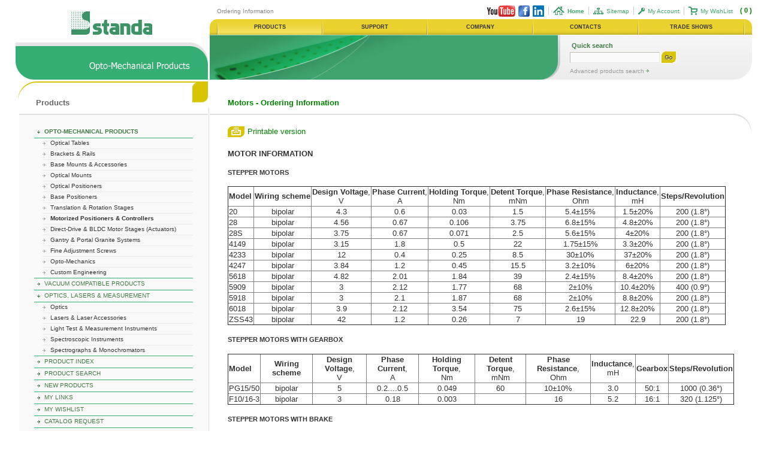

--- FILE ---
content_type: text/html
request_url: https://www.standa.lt/products/catalog/motorised_positioners?item=346
body_size: 9768
content:
<!-- Completed in 0.0240569114685 seconds<BR>
 --><html>
<head>
	<title>Ordering Information - Motorized Positioners & Controllers - Catalog - Opto-Mechanical Products - Standa</title>
	<meta http-equiv="Content-Type" content="text/html; charset=UTF-8">
	<meta name="creator" content="Televerta CMS 3.5">
	<meta name="author" content="http://www.citrus.lt">
	<meta name="subject" content="Standa">
	<meta name="description" content="">
	<meta name="keywords" content="">
	<meta name="rating" content="General">
	<meta name="robots" content="ALL">
	<meta name="revisit" content="15 days">
	<meta name="revisit-after" content="15 days">
	<base href="https://www.standa.lt/">
	<link rel="stylesheet" href="style.css" type="text/css">
	<script src="https://www.google.com/recaptcha/api.js" async defer></script>
	<script type="text/javascript" src="https://ajax.googleapis.com/ajax/libs/jquery/1.4/jquery.min.js"></script>
	<script type="text/javascript">
		!window.jQuery && document.write('<script src="https:\/\/www.standa.lt\/fancybox\/jquery-1.4.3.min.js"><\/script>');
	</script>
	<script type="text/javascript" src="https://www.standa.lt/fancybox/jquery.mousewheel-3.0.4.pack.js"></script>
	<script type="text/javascript" src="https://www.standa.lt/fancybox/jquery.fancybox-1.3.4.pack.js"></script>
	<link rel="stylesheet" type="text/css" href="https://www.standa.lt/fancybox/jquery.fancybox-1.3.4.css" media="screen" />
	<script type="text/javascript">
	$(document).ready(function() {
		$("a#fancy_image").fancybox(); 
		$("a#fancy_image1").fancybox(); 
		$("a#fancy_image2").fancybox();
	});
	</script>
	<script type="text/javascript" src="script.js"></script>
</head>
<body bgcolor="#FFFFFF" text="#546470" leftmargin="0" topmargin="0" marginwidth="0" marginheight="0">
<!----->
<table width="100%" border="0" cellspacing="0" cellpadding="0" height="100%">
<tr>
	<td width="2%" height="58"><img src="images/spc.gif" width="5" height="1" alt="Ordering Information"></td>
	<td width="25%" valign="bottom" align="center"><table  border="0" cellpadding="0" cellspacing="0">
<tr>
<td align="center"><img src="images/spc.gif" width="10" height="1" alt=""></td>
<td align="center"><a href="./"><img src="images/graphics/standa_logo.gif" border="0" alt="Standa" ></a></td>
<td align="center"><img src="images/spc.gif" width="10" height="1" alt=""></td>
</tr>
</table>
<SCRIPT language=JavaScript>
function picpop(width, height,picid) {
window.open("https://www.standa.lt/prd_pic.php?picid="+picid,"Standa","width="+width+",height="+height+",top=100,left=100,resizable=1, scrollbars=1");
}
</SCRIPT></td>
	<td colspan="2" align="right" valign="bottom">
		<table width="100%"  border="0" align="left" cellpadding="0" cellspacing="0">
		<tr>
			<td width="3" rowspan="3" align="right"><img src="images/spc.gif" width="3" height="1" alt="Ordering Information"></td>
			<td>
				<table width="100%"  border="0" align="left" cellpadding="0" cellspacing="0">
				<tr>
<td width="12" rowspan="3" align="left"><img src="images/spc.gif">
					<td class=world_map_light align="left" height="">Ordering Information</td>
					<td height="" align="right">
<div class="cart_popup_wrap"  style="display:none;"><div class="overflow_scroller">
	<table border="0" cellpadding="3" cellspacing="0" class="cart_popup_contents">
	</table>
</div>
	<div class="popup_action_button close_popup_wrap" style="float: left; margin-left: 5%;">Continue browsing</div>
	<div class="popup_action_button" style="float: right; margin-right: 5%;"><a href="/products/cart">View Wishlist</a></div>
</div>

		<div id="cart_popup"><span class="cart_popup_amount">( 0 )</span></div>







<table height="0" border="0" cellpadding="0" cellspacing="0" class="sub_nav">
<tr>
    <td width="12"><img src="images/spc.gif" width="12" height="1" alt=""></td>
	
	<td><a href="https://www.youtube.com/StandaLTD" target="_blank"><img src="images/youtube.gif" border="0"></a></td>
	<td width="5"><img src="images/spc.gif" width="5" height="1" alt=""></td>
	<td><a href="https://www.facebook.com/Standa.ltd" target="_blank"><img src="images/facebook.gif" border="0"></a></td>
	<td width="5"><img src="images/spc.gif" width="5" height="1" alt=""></td>
	<td><a href="https://www.linkedin.com/company/standa" target="_blank"><img src="images/linkedin.gif" border="0"></a></td>

	<td width="7"><img src="images/spc.gif" width="7" height="1" alt=""></td>
	<td width="1"><img src="images/top_menu_del.gif" width="1" height="14" alt=""></td>
	<td width="7"><img src="images/spc.gif" width="7" height="1" alt=""></td>
      
	<td><a href=""><img src="images/menu/7n.gif" width="19" height="14" alt="Home" border="0"></a></td>
	<td width="5"><img src="images/spc.gif" width="5" height="1" alt=""></td>
	<td><a href="" class="sub_nav"><strong>Home</strong></a></td>

	<td width="7"><img src="images/spc.gif" width="7" height="1" alt=""></td>
	<td width="1"><img src="images/top_menu_del.gif" width="1" height="14" alt=""></td>
	<td width="7"><img src="images/spc.gif" width="7" height="1" alt=""></td>
      
	<td><a href="sitemap"><img src="images/menu/9n.gif" width="17" height="11" alt="Sitemap" border="0"></a></td>
	<td width="5"><img src="images/spc.gif" width="5" height="1" alt=""></td>
	<td><a href="sitemap" class="sub_nav">Sitemap</a></td>

	<td width="7"><img src="images/spc.gif" width="7" height="1" alt=""></td>
	<td width="1"><img src="images/top_menu_del.gif" width="1" height="14" alt=""></td>
	<td width="7"><img src="images/spc.gif" width="7" height="1" alt=""></td>
      
	<td><a href="myhome"><img src="images/menu/8n.gif" width="11" height="11" alt="My Account" border="0"></a></td>
	<td width="5"><img src="images/spc.gif" width="5" height="1" alt=""></td>
	<td><a href="myhome" class="sub_nav">My Account</a></td>

	<td width="7"><img src="images/spc.gif" width="7" height="1" alt=""></td>
	<td width="1"><img src="images/top_menu_del.gif" width="1" height="14" alt=""></td>
	<td width="7"><img src="images/spc.gif" width="7" height="1" alt=""></td>
      
	<td><a href="products/cart"><img src="images/menu/10n.gif" width="15" height="14" alt="My WishList" border="0"></a></td>
	<td width="5"><img src="images/spc.gif" width="5" height="1" alt=""></td>
	<td><a href="products/cart" class="sub_nav">My WishList</a></td>


      



      
	<td width="12"><img src="images/spc.gif" width="12" height="1" alt=""></td>
</tr>
</table>
<div class="redir_popup_background" style="display:none;"></div>
<div class="redir_popup_info" style="display:none;">Opening website for optics<br><b>www.standaphotonics.com</b><br>in a new tab</div>
<script>
function redirToOptics() {
	$( ".redir_popup_background" ).show();
	$( ".redir_popup_info" ).show();
    setTimeout(function(){ 
		window.open('https://www.standaphotonics.com','_blank');
	},4000);
};
$( document ).ready(function() {
	$('.redir_to_optics').click(function(e) {
		e.stopPropagation();
		e.preventDefault();
		redirToOptics();
	});
	$('.redir_popup_background').click(function(e) {
		$( ".redir_popup_background" ).hide();
		$( ".redir_popup_info" ).hide();
	});
});
</script></td>
				</tr>
				</table>
			<td>
			</td>
		</tr>
		<tr><td height="4" align="right"><img src="images/spc.gif" width="1" height="" alt=""></td></tr>
		<tr><td height="26" align="right"><script language="JavaScript">
<!--

image1 = new Image();
image1.src = "images/pmenuc.gif";

image2 = new Image();
image2.src = "images/main_menu_bg_a.gif";

var DOM = (document.getElementById ? true : false); 
var IE4 = ((document.all && !DOM) ? true : false);

function getObject(id) {
	if (DOM) return document.getElementById(id);
	if (IE4) return document.all[id];
}

function showMenu(id) {
	var b = getObject('mbody'+id);
	if (b) b.style.backgroundImage='URL(images/main_menu_bg_a.gif)';
	var d = getObject('smenu'+id);
	if (d) {
		left_s = getOffset(getObject('mstart'+id), 'offsetLeft');
		right_s = getOffset(getObject('mend'+id), 'offsetLeft')+1;
		d.style.left		= left_s;
		d.style.right		= right_s;
		d.style.width		= parseInt(d.style.right) - parseInt(d.style.left);
		d.style.top			= getOffset(getObject('mstart'+id), 'offsetTop')+26;
		ofright = getOffset(getObject('mright'+id), 'offsetLeft');
		total_s = document.body.clientWidth;
		if (total_s < ofright) {
			dwidth = parseInt(d.style.width);
			d.style.left		= left_s - (ofright - right_s);
			d.style.right		= right_s;
			d.style.width		= parseInt(d.style.right) - parseInt(d.style.left);
		}
		d.style.visibility	= "visible";
		d.style.overflow	= "visible";
	}
}

function hideMenu(id) {
	var b = getObject('mbody'+id);
	if (b) b.style.backgroundImage='none';
	var d = getObject('smenu'+id);
	if (d) {
		d.style.visibility	= "hidden";
		d.style.overflow	= "hidden";
		d.style.left		= 1;
		d.style.right		= 1;
		d.style.top			= 1;
	}
}

function getOffset(id, offsetName)
{
	var result = 0;
	var item = eval('id');
	do {
		result += eval('item.'+offsetName);
		item = eval('item.offsetParent');
	} while (item != null);
	return result;
}

//-->
</script>

	<div id="smenu1" style="visibility:hidden; position:absolute; z-index:1;" onMouseOut="hideMenu('1');" onMouseOver="showMenu('1');"> 
		<table width="100%" border="0" cellspacing="0" cellpadding="0">
		<tr><td height="5" colspan="3" bgcolor="#F5E25F"><img src="images/spc.gif" width="1" height="5" alt=""></td>
		<td id="mright1"><img src="images/spc.gif" width="1" height="1" alt=""></td>
		</tr>
		<tr>
			<td width="6" bgcolor="#F5E25F"><img src="images/spc.gif" width="6" height="1" alt=""></td>
			<td width="100%" bgcolor="#F5E25F">
				<table border="0" width="100%" cellpadding="0" cellspacing="0">

				<tr><td height="16" class="main_subnav_cell" nowrap onclick="document.location.href='https://www.standa.lt/products'"><a href="products" class="main_subnav"><font color="#333333">Opto-Mechanical Products</font></a></td></tr>

				<tr><td bgcolor="#DBC947" height="1"><img src="images/spc.gif" width="1" height="1" alt="" border="0"></td></tr>
				<tr><td bgcolor="#F5E887" height="1"><img src="images/spc.gif" width="1" height="1" alt="" border="0"></td></tr>

				<tr><td height="16" class="main_subnav_cell" nowrap onclick="document.location.href='https://www.standa.lt/products/catalog/vacuum_compatible_stages'"><a href="products/catalog/vacuum_compatible_stages" class="main_subnav"><font color="#333333">Vacuum Compatible Products</font></a></td></tr>

				<tr><td bgcolor="#DBC947" height="1"><img src="images/spc.gif" width="1" height="1" alt="" border="0"></td></tr>
				<tr><td bgcolor="#F5E887" height="1"><img src="images/spc.gif" width="1" height="1" alt="" border="0"></td></tr>

				<tr><td height="16" class="main_subnav_cell" nowrap onclick="document.location.href='https://www.standa.lt/photonics'"><a href="photonics" class="main_subnav"><font color="#333333">Optics, Lasers & Measurement</font></a></td></tr>

				<tr><td bgcolor="#DBC947" height="1"><img src="images/spc.gif" width="1" height="1" alt="" border="0"></td></tr>
				<tr><td bgcolor="#F5E887" height="1"><img src="images/spc.gif" width="1" height="1" alt="" border="0"></td></tr>

				<tr><td height="16" class="main_subnav_cell" nowrap onclick="document.location.href='https://www.standa.lt/products/pindex'"><a href="products/pindex" class="main_subnav"><font color="#333333">Product Index</font></a></td></tr>

				<tr><td bgcolor="#DBC947" height="1"><img src="images/spc.gif" width="1" height="1" alt="" border="0"></td></tr>
				<tr><td bgcolor="#F5E887" height="1"><img src="images/spc.gif" width="1" height="1" alt="" border="0"></td></tr>

				<tr><td height="16" class="main_subnav_cell" nowrap onclick="document.location.href='https://www.standa.lt/products/search'"><a href="products/search" class="main_subnav"><font color="#333333">Product Search</font></a></td></tr>

				<tr><td bgcolor="#DBC947" height="1"><img src="images/spc.gif" width="1" height="1" alt="" border="0"></td></tr>
				<tr><td bgcolor="#F5E887" height="1"><img src="images/spc.gif" width="1" height="1" alt="" border="0"></td></tr>

				<tr><td height="16" class="main_subnav_cell" nowrap onclick="document.location.href='https://www.standa.lt/products/new'"><a href="products/new" class="main_subnav"><font color="#333333">New Products</font></a></td></tr>

				<tr><td bgcolor="#DBC947" height="1"><img src="images/spc.gif" width="1" height="1" alt="" border="0"></td></tr>
				<tr><td bgcolor="#F5E887" height="1"><img src="images/spc.gif" width="1" height="1" alt="" border="0"></td></tr>

				<tr><td height="16" class="main_subnav_cell" nowrap onclick="document.location.href='https://www.standa.lt/products/links'"><a href="products/links" class="main_subnav"><font color="#333333">My Links</font></a></td></tr>

				<tr><td bgcolor="#DBC947" height="1"><img src="images/spc.gif" width="1" height="1" alt="" border="0"></td></tr>
				<tr><td bgcolor="#F5E887" height="1"><img src="images/spc.gif" width="1" height="1" alt="" border="0"></td></tr>

				<tr><td height="16" class="main_subnav_cell" nowrap onclick="document.location.href='https://www.standa.lt/products/cart'"><a href="products/cart" class="main_subnav"><font color="#333333">My WishList</font></a></td></tr>

				<tr><td bgcolor="#DBC947" height="1"><img src="images/spc.gif" width="1" height="1" alt="" border="0"></td></tr>
				<tr><td bgcolor="#F5E887" height="1"><img src="images/spc.gif" width="1" height="1" alt="" border="0"></td></tr>

				<tr><td height="16" class="main_subnav_cell" nowrap onclick="document.location.href='https://www.standa.lt/support/requestinfo'"><a href="support/requestinfo" class="main_subnav"><font color="#333333">Catalog Request</font></a></td></tr>

				<tr><td bgcolor="#DBC947" height="1"><img src="images/spc.gif" width="1" height="1" alt="" border="0"></td></tr>
				<tr><td bgcolor="#F5E887" height="1"><img src="images/spc.gif" width="1" height="1" alt="" border="0"></td></tr>

				<tr><td height="16" class="main_subnav_cell" nowrap onclick="document.location.href='https://www.standa.lt/company/videos'"><a href="company/videos" class="main_subnav"><font color="#333333">Videos</font></a></td></tr>

				<tr><td bgcolor="#DBC947" height="1"><img src="images/spc.gif" width="1" height="1" alt="" border="0"></td></tr>
				<tr><td bgcolor="#F5E887" height="1"><img src="images/spc.gif" width="1" height="1" alt="" border="0"></td></tr>

				<tr><td height="16" class="main_subnav_cell" nowrap onclick="document.location.href='https://www.standa.lt/products/catalog/sale'"><a href="products/catalog/sale" class="main_subnav"><font color="#333333">Sale</font></a></td></tr>

				</table>
			</td>
			<td width="6" bgcolor="#F5E25F"><img src="images/spc.gif" width="6" height="1" alt=""></td>
		</tr>
		<tr><td height="2" colspan="3" bgcolor="#F5E25F"><img src="images/spc.gif" width="1" height="2" alt=""></td></tr>
		<tr><td colspan="3" height="4">
			<table border="0" cellpadding="0" cellspacing="0" width="100%" height="4">
			<tr>
				<td bgcolor="#F5E25F" width="100%"><img src="images/spc.gif" width="1" height="4" alt=""></td>
				<td width="4"><img src="images/pmenuc.gif" width="4" height="4" alt="" border="0"></td>
			</tr>
			</table>
		</td></tr>
		</table>
	</div>

	<div id="smenu2" style="visibility:hidden; position:absolute; z-index:2;" onMouseOut="hideMenu('2');" onMouseOver="showMenu('2');"> 
		<table width="100%" border="0" cellspacing="0" cellpadding="0">
		<tr><td height="5" colspan="3" bgcolor="#F5E25F"><img src="images/spc.gif" width="1" height="5" alt=""></td>
		<td id="mright2"><img src="images/spc.gif" width="1" height="1" alt=""></td>
		</tr>
		<tr>
			<td width="6" bgcolor="#F5E25F"><img src="images/spc.gif" width="6" height="1" alt=""></td>
			<td width="100%" bgcolor="#F5E25F">
				<table border="0" width="100%" cellpadding="0" cellspacing="0">

				<tr><td height="16" class="main_subnav_cell" nowrap onclick="document.location.href='https://www.standa.lt/support'"><a href="support" class="main_subnav"><font color="#333333">Customer Support</font></a></td></tr>

				<tr><td bgcolor="#DBC947" height="1"><img src="images/spc.gif" width="1" height="1" alt="" border="0"></td></tr>
				<tr><td bgcolor="#F5E887" height="1"><img src="images/spc.gif" width="1" height="1" alt="" border="0"></td></tr>

				<tr><td height="16" class="main_subnav_cell" nowrap onclick="document.location.href='https://www.standa.lt/support/requestinfo'"><a href="support/requestinfo" class="main_subnav"><font color="#333333">Request Information</font></a></td></tr>

				<tr><td bgcolor="#DBC947" height="1"><img src="images/spc.gif" width="1" height="1" alt="" border="0"></td></tr>
				<tr><td bgcolor="#F5E887" height="1"><img src="images/spc.gif" width="1" height="1" alt="" border="0"></td></tr>

				<tr><td height="16" class="main_subnav_cell" nowrap onclick="document.location.href='https://www.standa.lt/support/request'"><a href="support/request" class="main_subnav"><font color="#333333">Request Support</font></a></td></tr>

				<tr><td bgcolor="#DBC947" height="1"><img src="images/spc.gif" width="1" height="1" alt="" border="0"></td></tr>
				<tr><td bgcolor="#F5E887" height="1"><img src="images/spc.gif" width="1" height="1" alt="" border="0"></td></tr>

				<tr><td height="16" class="main_subnav_cell" nowrap onclick="document.location.href='https://www.standa.lt/support/download'"><a href="support/download" class="main_subnav"><font color="#333333">Catalog in PDF</font></a></td></tr>

				<tr><td bgcolor="#DBC947" height="1"><img src="images/spc.gif" width="1" height="1" alt="" border="0"></td></tr>
				<tr><td bgcolor="#F5E887" height="1"><img src="images/spc.gif" width="1" height="1" alt="" border="0"></td></tr>

				<tr><td height="16" class="main_subnav_cell" nowrap onclick="document.location.href='https://www.standa.lt/support/termsconditions'"><a href="support/termsconditions" class="main_subnav"><font color="#333333">Terms and Conditions</font></a></td></tr>

				</table>
			</td>
			<td width="6" bgcolor="#F5E25F"><img src="images/spc.gif" width="6" height="1" alt=""></td>
		</tr>
		<tr><td height="2" colspan="3" bgcolor="#F5E25F"><img src="images/spc.gif" width="1" height="2" alt=""></td></tr>
		<tr><td colspan="3" height="4">
			<table border="0" cellpadding="0" cellspacing="0" width="100%" height="4">
			<tr>
				<td bgcolor="#F5E25F" width="100%"><img src="images/spc.gif" width="1" height="4" alt=""></td>
				<td width="4"><img src="images/pmenuc.gif" width="4" height="4" alt="" border="0"></td>
			</tr>
			</table>
		</td></tr>
		</table>
	</div>

	<div id="smenu5" style="visibility:hidden; position:absolute; z-index:5;" onMouseOut="hideMenu('5');" onMouseOver="showMenu('5');"> 
		<table width="100%" border="0" cellspacing="0" cellpadding="0">
		<tr><td height="5" colspan="3" bgcolor="#F5E25F"><img src="images/spc.gif" width="1" height="5" alt=""></td>
		<td id="mright5"><img src="images/spc.gif" width="1" height="1" alt=""></td>
		</tr>
		<tr>
			<td width="6" bgcolor="#F5E25F"><img src="images/spc.gif" width="6" height="1" alt=""></td>
			<td width="100%" bgcolor="#F5E25F">
				<table border="0" width="100%" cellpadding="0" cellspacing="0">

				<tr><td height="16" class="main_subnav_cell" nowrap onclick="document.location.href='https://www.standa.lt/company'"><a href="company" class="main_subnav"><font color="#333333">Short representation</font></a></td></tr>

				<tr><td bgcolor="#DBC947" height="1"><img src="images/spc.gif" width="1" height="1" alt="" border="0"></td></tr>
				<tr><td bgcolor="#F5E887" height="1"><img src="images/spc.gif" width="1" height="1" alt="" border="0"></td></tr>

				<tr><td height="16" class="main_subnav_cell" nowrap onclick="document.location.href='https://www.standa.lt/company/location'"><a href="company/location" class="main_subnav"><font color="#333333">Location on map</font></a></td></tr>

				<tr><td bgcolor="#DBC947" height="1"><img src="images/spc.gif" width="1" height="1" alt="" border="0"></td></tr>
				<tr><td bgcolor="#F5E887" height="1"><img src="images/spc.gif" width="1" height="1" alt="" border="0"></td></tr>

				<tr><td height="16" class="main_subnav_cell" nowrap onclick="document.location.href='https://www.standa.lt/company/partners'"><a href="company/partners" class="main_subnav"><font color="#333333">Partners</font></a></td></tr>

				<tr><td bgcolor="#DBC947" height="1"><img src="images/spc.gif" width="1" height="1" alt="" border="0"></td></tr>
				<tr><td bgcolor="#F5E887" height="1"><img src="images/spc.gif" width="1" height="1" alt="" border="0"></td></tr>

				<tr><td height="16" class="main_subnav_cell" nowrap onclick="document.location.href='https://www.standa.lt/company/projects'"><a href="company/projects" class="main_subnav"><font color="#333333">Projects</font></a></td></tr>

				<tr><td bgcolor="#DBC947" height="1"><img src="images/spc.gif" width="1" height="1" alt="" border="0"></td></tr>
				<tr><td bgcolor="#F5E887" height="1"><img src="images/spc.gif" width="1" height="1" alt="" border="0"></td></tr>

				<tr><td height="16" class="main_subnav_cell" nowrap onclick="document.location.href='https://www.standa.lt/company/careers'"><a href="company/careers" class="main_subnav"><font color="#333333">Careers</font></a></td></tr>

				<tr><td bgcolor="#DBC947" height="1"><img src="images/spc.gif" width="1" height="1" alt="" border="0"></td></tr>
				<tr><td bgcolor="#F5E887" height="1"><img src="images/spc.gif" width="1" height="1" alt="" border="0"></td></tr>

				<tr><td height="16" class="main_subnav_cell" nowrap onclick="document.location.href='https://www.standa.lt/company/videos'"><a href="company/videos" class="main_subnav"><font color="#333333">Standa Videos</font></a></td></tr>

				</table>
			</td>
			<td width="6" bgcolor="#F5E25F"><img src="images/spc.gif" width="6" height="1" alt=""></td>
		</tr>
		<tr><td height="2" colspan="3" bgcolor="#F5E25F"><img src="images/spc.gif" width="1" height="2" alt=""></td></tr>
		<tr><td colspan="3" height="4">
			<table border="0" cellpadding="0" cellspacing="0" width="100%" height="4">
			<tr>
				<td bgcolor="#F5E25F" width="100%"><img src="images/spc.gif" width="1" height="4" alt=""></td>
				<td width="4"><img src="images/pmenuc.gif" width="4" height="4" alt="" border="0"></td>
			</tr>
			</table>
		</td></tr>
		</table>
	</div>

	<div id="smenu47" style="visibility:hidden; position:absolute; z-index:47;" onMouseOut="hideMenu('47');" onMouseOver="showMenu('47');"> 
		<table width="100%" border="0" cellspacing="0" cellpadding="0">
		<tr><td height="5" colspan="3" bgcolor="#F5E25F"><img src="images/spc.gif" width="1" height="5" alt=""></td>
		<td id="mright47"><img src="images/spc.gif" width="1" height="1" alt=""></td>
		</tr>
		<tr>
			<td width="6" bgcolor="#F5E25F"><img src="images/spc.gif" width="6" height="1" alt=""></td>
			<td width="100%" bgcolor="#F5E25F">
				<table border="0" width="100%" cellpadding="0" cellspacing="0">

				<tr><td height="16" class="main_subnav_cell" nowrap onclick="document.location.href='https://www.standa.lt/contacts/index'"><a href="contacts/index" class="main_subnav"><font color="#333333">Main Office</font></a></td></tr>

				<tr><td bgcolor="#DBC947" height="1"><img src="images/spc.gif" width="1" height="1" alt="" border="0"></td></tr>
				<tr><td bgcolor="#F5E887" height="1"><img src="images/spc.gif" width="1" height="1" alt="" border="0"></td></tr>

				<tr><td height="16" class="main_subnav_cell" nowrap onclick="document.location.href='https://www.standa.lt/contacts/worldwide'"><a href="contacts/worldwide" class="main_subnav"><font color="#333333">Distributors Worldwide</font></a></td></tr>

				</table>
			</td>
			<td width="6" bgcolor="#F5E25F"><img src="images/spc.gif" width="6" height="1" alt=""></td>
		</tr>
		<tr><td height="2" colspan="3" bgcolor="#F5E25F"><img src="images/spc.gif" width="1" height="2" alt=""></td></tr>
		<tr><td colspan="3" height="4">
			<table border="0" cellpadding="0" cellspacing="0" width="100%" height="4">
			<tr>
				<td bgcolor="#F5E25F" width="100%"><img src="images/spc.gif" width="1" height="4" alt=""></td>
				<td width="4"><img src="images/pmenuc.gif" width="4" height="4" alt="" border="0"></td>
			</tr>
			</table>
		</td></tr>
		</table>
	</div>

	<div id="smenu6" style="visibility:hidden; position:absolute; z-index:6;" onMouseOut="hideMenu('6');" onMouseOver="showMenu('6');"> 
		<table width="100%" border="0" cellspacing="0" cellpadding="0">
		<tr><td height="5" colspan="3" bgcolor="#F5E25F"><img src="images/spc.gif" width="1" height="5" alt=""></td>
		<td id="mright6"><img src="images/spc.gif" width="1" height="1" alt=""></td>
		</tr>
		<tr>
			<td width="6" bgcolor="#F5E25F"><img src="images/spc.gif" width="6" height="1" alt=""></td>
			<td width="100%" bgcolor="#F5E25F">
				<table border="0" width="100%" cellpadding="0" cellspacing="0">

				<tr><td height="16" class="main_subnav_cell" nowrap onclick="document.location.href='https://www.standa.lt/tradeshows'"><a href="tradeshows" class="main_subnav"><font color="#333333">Coming Shows</font></a></td></tr>

				<tr><td bgcolor="#DBC947" height="1"><img src="images/spc.gif" width="1" height="1" alt="" border="0"></td></tr>
				<tr><td bgcolor="#F5E887" height="1"><img src="images/spc.gif" width="1" height="1" alt="" border="0"></td></tr>

				<tr><td height="16" class="main_subnav_cell" nowrap onclick="document.location.href='https://www.standa.lt/tradeshows/history'"><a href="tradeshows/history" class="main_subnav"><font color="#333333">Participation History</font></a></td></tr>

				</table>
			</td>
			<td width="6" bgcolor="#F5E25F"><img src="images/spc.gif" width="6" height="1" alt=""></td>
		</tr>
		<tr><td height="2" colspan="3" bgcolor="#F5E25F"><img src="images/spc.gif" width="1" height="2" alt=""></td></tr>
		<tr><td colspan="3" height="4">
			<table border="0" cellpadding="0" cellspacing="0" width="100%" height="4">
			<tr>
				<td bgcolor="#F5E25F" width="100%"><img src="images/spc.gif" width="1" height="4" alt=""></td>
				<td width="4"><img src="images/pmenuc.gif" width="4" height="4" alt="" border="0"></td>
			</tr>
			</table>
		</td></tr>
		</table>
	</div>





<table width="100%" height="100%" border="0" cellpadding="0" cellspacing="0" bgcolor="#E9D22E" background="images/main_menu_bg.gif">
<tr>
	<td align="left"><img src="images/main_menu_left.gif" width="12" height="26" alt=""></td>
	<td width="1"><img src="images/main_menu_d1.gif" width="1" height="26" alt=""></td>

	<td width="1" id="mstart1"><img src="images/main_menu_d2.gif" width="1" height="26" alt=""></td>
	<td width="20%" background="images/main_menu_bg_a.gif" style="cursor:hand" onmouseover="showMenu('1');" onmouseout="hideMenu('1');" onclick="document.location.href='https://www.standa.lt/products'" class="main_nav_cell" nowrap><a href="products" class="main_nav"><font color="#333333">Products</font></a></a></td>
	<td width="1" id="mend1"><img src="images/main_menu_d1.gif" width="1" height="26" alt=""></td>


	<td width="1" id="mstart2"><img src="images/main_menu_d2.gif" width="1" height="26" alt=""></td>
	<td width="20%" id="mbody2" nowrap onmouseover="showMenu('2');" onmouseout="hideMenu('2');" style="cursor:hand" onclick="document.location.href='https://www.standa.lt/support'" class="main_nav_cell"><a href="support" class="main_nav"><font color="#333333">Support</font></a></td>
	<td width="1" id="mend2"><img src="images/main_menu_d1.gif" width="1" height="26" alt=""></td>


	<td width="1" id="mstart5"><img src="images/main_menu_d2.gif" width="1" height="26" alt=""></td>
	<td width="20%" id="mbody5" nowrap onmouseover="showMenu('5');" onmouseout="hideMenu('5');" style="cursor:hand" onclick="document.location.href='https://www.standa.lt/company'" class="main_nav_cell"><a href="company" class="main_nav"><font color="#333333">Company</font></a></td>
	<td width="1" id="mend5"><img src="images/main_menu_d1.gif" width="1" height="26" alt=""></td>


	<td width="1" id="mstart47"><img src="images/main_menu_d2.gif" width="1" height="26" alt=""></td>
	<td width="20%" id="mbody47" nowrap onmouseover="showMenu('47');" onmouseout="hideMenu('47');" style="cursor:hand" onclick="document.location.href='https://www.standa.lt/contacts'" class="main_nav_cell"><a href="contacts" class="main_nav"><font color="#333333">Contacts</font></a></td>
	<td width="1" id="mend47"><img src="images/main_menu_d1.gif" width="1" height="26" alt=""></td>


	<td width="1" id="mstart6"><img src="images/main_menu_d2.gif" width="1" height="26" alt=""></td>
	<td width="20%" id="mbody6" nowrap onmouseover="showMenu('6');" onmouseout="hideMenu('6');" style="cursor:hand" onclick="document.location.href='https://www.standa.lt/tradeshows'" class="main_nav_cell"><a href="tradeshows" class="main_nav"><font color="#333333">Trade Shows</font></a></td>
	<td width="1" id="mend6"><img src="images/main_menu_d1.gif" width="1" height="26" alt=""></td>







	<td width="1"><img src="images/main_menu_d2.gif" width="1" height="26" alt=""></td>
	<td align="right"><img src="images/main_menu_right.gif" width="12" height="26" alt=""></td>
</tr>
</table></td></tr>
		</table>
	</td>
	<td width="2%" height="52"><img src="images/spc.gif" width="5" height="1" alt=""></td>
</tr>
<tr>
	<td width="2%" height="75" valign="top"><img src="images/spc.gif" width="5" height="1" alt=""></td>
	<td width="25%" height="75" valign="top"> <table width="100%" border="0" cellpadding="0" cellspacing="0">
      <tr>
        <td><img src="images/spc.gif" width="1" height="13" alt=""></td>
      </tr>
      <tr>
        <td width="100%" valign="bottom"><table width="100%" border="0" cellpadding="0" cellspacing="0" bgcolor="#34AE72" background="images/l_s_head_bg.gif" height="62">
            <tr>
              <td height="31"><img src="images/spc.gif" width="100" height="8" alt=""></td>
              <td height="31" align="right" valign="top"><img src="images/l_s_head_right_1.gif" width="30" height="31" alt=""></td>
            </tr>
            <tr>
              <td colspan="2" align="right" valign="top">
              	<table width="100%" height="31" border="0" cellpadding="0" cellspacing="0">
              	<tr>
              	  <td width="18" align="right"><img src="images/spc.gif" width="18" height="1" alt=""></td>
              	  <td align="right" valign="top"><img src="images/products_opto_mech.gif" width="171" height="18" alt=""></td>
              		<td align="right" valign="top"><img src="images/l_s_head_right_2.gif" width="18" height="31" alt=""></td>
              	</tr>
              	</table>
              </td>
              </tr>
        </table></td>
      </tr>
    </table></td>
	<td width="46%" height="75" valign="top"><table width="100%" border="0" cellpadding="0" cellspacing="0">
      <tr>
        <td width="3"><img src="images/spc.gif" width="3" height="1" alt=""></td>
        <td valign="top"><table width="100%" height="75"  border="0" cellpadding="0" cellspacing="0" bgcolor="#40A46E"  background="images/head_s_img.jpg">
          <tr>
            <td align="right" valign="bottom"><img src="images/head_s_img_right.jpg" width="30" height="31" alt=""></td>
          </tr>
        </table></td>
        <td width="4" valign="top"><img src="images/head_s_img_right_brd.jpg" width="4" height="75" alt=""></td>
      </tr>
      </table></td>
	<td width="25%" height="75" valign="top"><table width="100%" height="100%"  border="0" cellpadding="0" cellspacing="0" bgcolor="#ECECEC" background="images/q_s_search_bg.gif">
<tr>
	<td width="16">&nbsp;</td>
	<td align="left">
		<table border="0" cellpadding="0" cellspacing="0">
		<form action="products/search" method="get" name="quick_search">
		<input type="hidden" name="method" value="search">
		<input type="hidden" name="cat" value="0">
		<tr><td height="20" colspan="2" class="quick_search">&nbsp;Quick search </td></tr>
		<tr><td height="20" width="150"><input type="text" name="query" class="form_input" id="quick_search" autocomplete="off"></td><td height="20"><input type="image" src="images/q_search_go.gif" width="28" height="20" alt="Search"></td></tr>
		<tr><td height="7" colspan="2"><img src="images/spc.gif" width="1" height="7" alt=""></td></tr>
		</form>
		<tr><td colspan="2">
			<table border="0" cellpadding="0" cellspacing="0" class="adv_search_title">
			<tr>
				<td class="adv_search_title" nowrap><a href="products/search" class="adv_search_title">Advanced products search&nbsp;</a></td>
				<td><a href="products/search" class="adv_search_title"><img src="images/q_search_arrow.gif" width="5" height="5" alt="" border="0"></a></td>
			</tr>
			</table>
		</td></tr>
		</table>
	</td>
	<td width="28" align="right" valign="bottom"><img src="images/q_s_search_right.gif" width="28" height="31" alt=""></td>
</tr>
</table>
<div id="quick_search_result"></div></td>
	<td width="2%" height="75" valign="top"><img src="images/spc.gif" width="5" height="1" alt=""></td>
</tr>
<tr>
	<td width="2%" height="100%" valign="top"><img src="images/spc.gif" width="5" height="1" alt=""></td>
	<td width="25%" height="100%" valign="top">
		<table width="100%" height="100%" border="0" cellpadding="0" cellspacing="0">
		<tr><td height="3"><img src="images/spc.gif" width="1" height="3" alt=""></td></tr>
		<tr><td valign="top"><table width="100%" height="54"  border="0" cellpadding="0" cellspacing="0" background="images/l_nav_head_bg.gif">
<tr>
	<td width="34" height="54" valign="top"><img src="images/l_nav_head_l.gif" width="34" height="35" alt=""></td>
	<td height="54">
		<table width="100%" height="100%"  border="0" cellpadding="0" cellspacing="0">
		<tr><td valign="bottom" class="PageTitle"><a href="products" class="PageTitle">Products</a></td></tr>
		<tr><td height="11"><img src="images/spc.gif" width="1" height="11" alt=""></td></tr>
		</table>
	</td>
	<td width="26" height="54" valign="top"><img src="images/l_nav_head_r.gif" width="26" height="35" alt=""></td>
</tr>
</table>
<table width="100%"  border="0" cellspacing="0" cellpadding="0">
<tr>
	<td width="6"><img src="images/spc.gif" width="6" height="1"></td>
	<td height="2" bgcolor="#DFDFDF"><img src="images/spc.gif" width="1" height="2"></td>
</tr>
<tr>
	<td>&nbsp;</td>
	<td>
		<table width="100%" border="0" cellpadding="0" cellspacing="0" bgcolor="#F9F9F9">
		<tr>
			<td width="25" rowspan="2"><img src="images/spc.gif" width="25" height="1"></td>
			<td>
				<table width="100%"  border="0" cellspacing="0" cellpadding="0">
				<tr><td colspan="2"><img src="images/spc.gif" width="1" height="19"></td></tr>

				<tr>
					<td width="19" valign="top" class="left_nav_col"><img src="images/l_nav_arrow_down.gif" width="17" height="12"></td>
					<td class="left_nav_col"><a href="products" class="left_nav_green"><strong>Opto-Mechanical Products</strong></a></td>
				</tr>
				<tr><td colspan="2" bgcolor="#34AE72"><img src="images/spc.gif" width="1" height="1"></td></tr>
				<tr><td colspan="2">
					<table width="100%"  border="0" cellspacing="0" cellpadding="0">

<tr>
	<td width="14"><img src="images/spc.gif" width="14" height="1" alt=""></td>
	<td width="13" valign="top" class="left_subnav_col"><img src="images/l_nav_arrow_right.gif" width="11" height="12" alt=""></td>
	<td class="left_subnav_col"><a href="products/catalog/optical_tables" class="left_nav">Optical Tables</a></td>
</tr>

<tr>
	<td width="13" height="1"><img src="images/spc.gif" width="13" height="1" alt=""></td>
	<td height="1" colspan="2" bgcolor="#EBEBEB"><img src="images/spc.gif" width="1" height="1" alt=""></td>
</tr>

<tr>
	<td width="14"><img src="images/spc.gif" width="14" height="1" alt=""></td>
	<td width="13" valign="top" class="left_subnav_col"><img src="images/l_nav_arrow_right.gif" width="11" height="12" alt=""></td>
	<td class="left_subnav_col"><a href="products/catalog/brackets_rails" class="left_nav">Brackets & Rails</a></td>
</tr>

<tr>
	<td width="13" height="1"><img src="images/spc.gif" width="13" height="1" alt=""></td>
	<td height="1" colspan="2" bgcolor="#EBEBEB"><img src="images/spc.gif" width="1" height="1" alt=""></td>
</tr>

<tr>
	<td width="14"><img src="images/spc.gif" width="14" height="1" alt=""></td>
	<td width="13" valign="top" class="left_subnav_col"><img src="images/l_nav_arrow_right.gif" width="11" height="12" alt=""></td>
	<td class="left_subnav_col"><a href="products/catalog/mounts_accessories" class="left_nav">Base Mounts & Accessories</a></td>
</tr>

<tr>
	<td width="13" height="1"><img src="images/spc.gif" width="13" height="1" alt=""></td>
	<td height="1" colspan="2" bgcolor="#EBEBEB"><img src="images/spc.gif" width="1" height="1" alt=""></td>
</tr>

<tr>
	<td width="14"><img src="images/spc.gif" width="14" height="1" alt=""></td>
	<td width="13" valign="top" class="left_subnav_col"><img src="images/l_nav_arrow_right.gif" width="11" height="12" alt=""></td>
	<td class="left_subnav_col"><a href="products/catalog/optical_mounts" class="left_nav">Optical Mounts</a></td>
</tr>

<tr>
	<td width="13" height="1"><img src="images/spc.gif" width="13" height="1" alt=""></td>
	<td height="1" colspan="2" bgcolor="#EBEBEB"><img src="images/spc.gif" width="1" height="1" alt=""></td>
</tr>

<tr>
	<td width="14"><img src="images/spc.gif" width="14" height="1" alt=""></td>
	<td width="13" valign="top" class="left_subnav_col"><img src="images/l_nav_arrow_right.gif" width="11" height="12" alt=""></td>
	<td class="left_subnav_col"><a href="products/catalog/optical_positioners" class="left_nav">Optical Positioners</a></td>
</tr>

<tr>
	<td width="13" height="1"><img src="images/spc.gif" width="13" height="1" alt=""></td>
	<td height="1" colspan="2" bgcolor="#EBEBEB"><img src="images/spc.gif" width="1" height="1" alt=""></td>
</tr>

<tr>
	<td width="14"><img src="images/spc.gif" width="14" height="1" alt=""></td>
	<td width="13" valign="top" class="left_subnav_col"><img src="images/l_nav_arrow_right.gif" width="11" height="12" alt=""></td>
	<td class="left_subnav_col"><a href="products/catalog/base_positioners" class="left_nav">Base Positioners</a></td>
</tr>

<tr>
	<td width="13" height="1"><img src="images/spc.gif" width="13" height="1" alt=""></td>
	<td height="1" colspan="2" bgcolor="#EBEBEB"><img src="images/spc.gif" width="1" height="1" alt=""></td>
</tr>

<tr>
	<td width="14"><img src="images/spc.gif" width="14" height="1" alt=""></td>
	<td width="13" valign="top" class="left_subnav_col"><img src="images/l_nav_arrow_right.gif" width="11" height="12" alt=""></td>
	<td class="left_subnav_col"><a href="products/catalog/translation_rotation" class="left_nav">Translation & Rotation Stages</a></td>
</tr>

<tr>
	<td width="13" height="1"><img src="images/spc.gif" width="13" height="1" alt=""></td>
	<td height="1" colspan="2" bgcolor="#EBEBEB"><img src="images/spc.gif" width="1" height="1" alt=""></td>
</tr>

<tr>
	<td width="14"><img src="images/spc.gif" width="14" height="1" alt=""></td>
	<td width="13" valign="top" class="left_subnav_col"><img src="images/l_nav_arrow_right.gif" width="11" height="12" alt=""></td>
	<td class="left_subnav_col"><a href="products/catalog/motorised_positioners" class="left_nav"><strong>Motorized Positioners & Controllers</strong></a></td>
  </tr>

<tr>
	<td width="13" height="1"><img src="images/spc.gif" width="13" height="1" alt=""></td>
	<td height="1" colspan="2" bgcolor="#EBEBEB"><img src="images/spc.gif" width="1" height="1" alt=""></td>
</tr>

<tr>
	<td width="14"><img src="images/spc.gif" width="14" height="1" alt=""></td>
	<td width="13" valign="top" class="left_subnav_col"><img src="images/l_nav_arrow_right.gif" width="11" height="12" alt=""></td>
	<td class="left_subnav_col"><a href="products/catalog/direct_drive_bldc_motor_stages" class="left_nav">Direct-Drive & BLDC Motor Stages (Actuators)</a></td>
</tr>

<tr>
	<td width="13" height="1"><img src="images/spc.gif" width="13" height="1" alt=""></td>
	<td height="1" colspan="2" bgcolor="#EBEBEB"><img src="images/spc.gif" width="1" height="1" alt=""></td>
</tr>

<tr>
	<td width="14"><img src="images/spc.gif" width="14" height="1" alt=""></td>
	<td width="13" valign="top" class="left_subnav_col"><img src="images/l_nav_arrow_right.gif" width="11" height="12" alt=""></td>
	<td class="left_subnav_col"><a href="products/catalog/gantry_portal_granite_systems" class="left_nav">Gantry & Portal Granite Systems</a></td>
</tr>

<tr>
	<td width="13" height="1"><img src="images/spc.gif" width="13" height="1" alt=""></td>
	<td height="1" colspan="2" bgcolor="#EBEBEB"><img src="images/spc.gif" width="1" height="1" alt=""></td>
</tr>

<tr>
	<td width="14"><img src="images/spc.gif" width="14" height="1" alt=""></td>
	<td width="13" valign="top" class="left_subnav_col"><img src="images/l_nav_arrow_right.gif" width="11" height="12" alt=""></td>
	<td class="left_subnav_col"><a href="products/catalog/fine_adjustment" class="left_nav">Fine Adjustment Screws</a></td>
</tr>

<tr>
	<td width="13" height="1"><img src="images/spc.gif" width="13" height="1" alt=""></td>
	<td height="1" colspan="2" bgcolor="#EBEBEB"><img src="images/spc.gif" width="1" height="1" alt=""></td>
</tr>

<tr>
	<td width="14"><img src="images/spc.gif" width="14" height="1" alt=""></td>
	<td width="13" valign="top" class="left_subnav_col"><img src="images/l_nav_arrow_right.gif" width="11" height="12" alt=""></td>
	<td class="left_subnav_col"><a href="products/catalog/opto_mechanics" class="left_nav">Opto-Mechanics</a></td>
</tr>

<tr>
	<td width="13" height="1"><img src="images/spc.gif" width="13" height="1" alt=""></td>
	<td height="1" colspan="2" bgcolor="#EBEBEB"><img src="images/spc.gif" width="1" height="1" alt=""></td>
</tr>

<tr>
	<td width="14"><img src="images/spc.gif" width="14" height="1" alt=""></td>
	<td width="13" valign="top" class="left_subnav_col"><img src="images/l_nav_arrow_right.gif" width="11" height="12" alt=""></td>
	<td class="left_subnav_col"><a href="products/catalog/custom_engineering" class="left_nav">Custom Engineering</a></td>
</tr>

					</table>
				</td></tr>

				<tr><td colspan="2" bgcolor="#34AE72"><img src="images/spc.gif" width="1" height="1"></td></tr>

				<tr>
					<td width="19" valign="top" class="left_nav_col"><img src="images/l_nav_arrow_right_g.gif" width="17" height="12"></td>
					<td width="100%" class="left_nav_col"><a href="products/catalog/vacuum_compatible_stages" class="left_nav_green">Vacuum Compatible Products</a></td>
				</tr>

				<tr><td colspan="2" bgcolor="#34AE72"><img src="images/spc.gif" width="1" height="1"></td></tr>

				<tr>
					<td width="19" valign="top" class="left_nav_col"><img src="images/l_nav_arrow_down.gif" width="17" height="12"></td>
					<td class="left_nav_col"><a href="photonics" class="left_nav_green">Optics, Lasers & Measurement</a></td>
				</tr>
				<tr><td colspan="2" bgcolor="#34AE72"><img src="images/spc.gif" width="1" height="1"></td></tr>
				<tr><td colspan="2">
					<table width="100%"  border="0" cellspacing="0" cellpadding="0">

<tr>
	<td width="14"><img src="images/spc.gif" width="14" height="1" alt=""></td>
	<td width="13" valign="top" class="left_subnav_col"><img src="images/l_nav_arrow_right.gif" width="11" height="12" alt=""></td>
	<td class="left_subnav_col"><a href="products/catalog/optics" class="left_nav">Optics</a></td>
</tr>

<tr>
	<td width="13" height="1"><img src="images/spc.gif" width="13" height="1" alt=""></td>
	<td height="1" colspan="2" bgcolor="#EBEBEB"><img src="images/spc.gif" width="1" height="1" alt=""></td>
</tr>

<tr>
	<td width="14"><img src="images/spc.gif" width="14" height="1" alt=""></td>
	<td width="13" valign="top" class="left_subnav_col"><img src="images/l_nav_arrow_right.gif" width="11" height="12" alt=""></td>
	<td class="left_subnav_col"><a href="products/catalog/lasers_laser_accessories" class="left_nav">Lasers & Laser Accessories</a></td>
</tr>

<tr>
	<td width="13" height="1"><img src="images/spc.gif" width="13" height="1" alt=""></td>
	<td height="1" colspan="2" bgcolor="#EBEBEB"><img src="images/spc.gif" width="1" height="1" alt=""></td>
</tr>

<tr>
	<td width="14"><img src="images/spc.gif" width="14" height="1" alt=""></td>
	<td width="13" valign="top" class="left_subnav_col"><img src="images/l_nav_arrow_right.gif" width="11" height="12" alt=""></td>
	<td class="left_subnav_col"><a href="products/catalog/light_test_measurement_instruments" class="left_nav">Light Test & Measurement Instruments</a></td>
</tr>

<tr>
	<td width="13" height="1"><img src="images/spc.gif" width="13" height="1" alt=""></td>
	<td height="1" colspan="2" bgcolor="#EBEBEB"><img src="images/spc.gif" width="1" height="1" alt=""></td>
</tr>

<tr>
	<td width="14"><img src="images/spc.gif" width="14" height="1" alt=""></td>
	<td width="13" valign="top" class="left_subnav_col"><img src="images/l_nav_arrow_right.gif" width="11" height="12" alt=""></td>
	<td class="left_subnav_col"><a href="products/catalog/spectroscopic_instruments" class="left_nav">Spectroscopic Instruments</a></td>
</tr>

<tr>
	<td width="13" height="1"><img src="images/spc.gif" width="13" height="1" alt=""></td>
	<td height="1" colspan="2" bgcolor="#EBEBEB"><img src="images/spc.gif" width="1" height="1" alt=""></td>
</tr>

<tr>
	<td width="14"><img src="images/spc.gif" width="14" height="1" alt=""></td>
	<td width="13" valign="top" class="left_subnav_col"><img src="images/l_nav_arrow_right.gif" width="11" height="12" alt=""></td>
	<td class="left_subnav_col"><a href="products/catalog/spectrographs_and_monochromators" class="left_nav">Spectrographs & Monochromators</a></td>
</tr>

					</table>
				</td></tr>

				<tr><td colspan="2" bgcolor="#34AE72"><img src="images/spc.gif" width="1" height="1"></td></tr>

				<tr>
					<td width="19" valign="top" class="left_nav_col"><img src="images/l_nav_arrow_right_g.gif" width="17" height="12"></td>
					<td width="100%" class="left_nav_col"><a href="products/pindex" class="left_nav_green">Product Index</a></td>
				</tr>

				<tr><td colspan="2" bgcolor="#34AE72"><img src="images/spc.gif" width="1" height="1"></td></tr>

				<tr>
					<td width="19" valign="top" class="left_nav_col"><img src="images/l_nav_arrow_right_g.gif" width="17" height="12"></td>
					<td width="100%" class="left_nav_col"><a href="products/search" class="left_nav_green">Product Search</a></td>
				</tr>

				<tr><td colspan="2" bgcolor="#34AE72"><img src="images/spc.gif" width="1" height="1"></td></tr>

				<tr>
					<td width="19" valign="top" class="left_nav_col"><img src="images/l_nav_arrow_right_g.gif" width="17" height="12"></td>
					<td width="100%" class="left_nav_col"><a href="products/new" class="left_nav_green">New Products</a></td>
				</tr>

				<tr><td colspan="2" bgcolor="#34AE72"><img src="images/spc.gif" width="1" height="1"></td></tr>

				<tr>
					<td width="19" valign="top" class="left_nav_col"><img src="images/l_nav_arrow_right_g.gif" width="17" height="12"></td>
					<td width="100%" class="left_nav_col"><a href="products/links" class="left_nav_green">My Links</a></td>
				</tr>

				<tr><td colspan="2" bgcolor="#34AE72"><img src="images/spc.gif" width="1" height="1"></td></tr>

				<tr>
					<td width="19" valign="top" class="left_nav_col"><img src="images/l_nav_arrow_right_g.gif" width="17" height="12"></td>
					<td width="100%" class="left_nav_col"><a href="products/cart" class="left_nav_green">My WishList</a></td>
				</tr>

				<tr><td colspan="2" bgcolor="#34AE72"><img src="images/spc.gif" width="1" height="1"></td></tr>

				<tr>
					<td width="19" valign="top" class="left_nav_col"><img src="images/l_nav_arrow_right_g.gif" width="17" height="12"></td>
					<td width="100%" class="left_nav_col"><a href="support/requestinfo" class="left_nav_green">Catalog Request</a></td>
				</tr>

				<tr><td colspan="2" bgcolor="#34AE72"><img src="images/spc.gif" width="1" height="1"></td></tr>

				<tr>
					<td width="19" valign="top" class="left_nav_col"><img src="images/l_nav_arrow_right_g.gif" width="17" height="12"></td>
					<td width="100%" class="left_nav_col"><a href="company/videos" class="left_nav_green">Videos</a></td>
				</tr>

				<tr><td colspan="2" bgcolor="#34AE72"><img src="images/spc.gif" width="1" height="1"></td></tr>

				<tr>
					<td width="19" valign="top" class="left_nav_col"><img src="images/l_nav_arrow_right_g.gif" width="17" height="12"></td>
					<td width="100%" class="left_nav_col"><a href="products/catalog/sale" class="left_nav_green">Sale</a></td>
				</tr>









				<tr><td colspan="2" bgcolor="#34AE72"><img src="images/spc.gif" width="1" height="1"></td></tr>
				<tr><td colspan="2"><img src="images/spc.gif" width="1" height="19"></td></tr>
				</table>
			</td>
			<td width="25" rowspan="2" valign="bottom"><img src="images/l_nav_rb_1.gif" width="25" height="31"></td>
		</tr>
		<tr><td height="3" align="right" valign="bottom"><img src="images/l_nav_rb_2.gif" width="7" height="3"></td></tr>
		</table>
	</td>
</tr>
</table>
<script language="JavaScript">
<!--
	function checkLogin(form){
		var cansubmit=true;
		if (form.username.value=="") {
			if (cansubmit) form.username.focus();
			cansubmit=false;
		}
		if (form.password.value=="") {
			if (cansubmit) form.password.focus();
			cansubmit=false;
		}
		if (!cansubmit) alert("To login please type in your username and password!");
		return cansubmit;
	}
-->
</script>
<table width="100%" border="0" cellpadding="0" cellspacing="0">
<tr> 
	<td width="6" rowspan="3"><img src="images/spc.gif" border="0" width="6" height="1" alt=""></td>
	<td width="25" rowspan="3" valign="top"><img src="images/left_tbl_b_start_1.gif" width="25" height="30"></td>
	<td colspan="2" valign="top">
		<table width="100%" height="21" border="0" cellpadding="0" cellspacing="0">
		<tr><td width="12" rowspan="2" align="left" valign="top"><img src="images/left_tbl_b_start_2.gif" width="12" height="21"></td><td height="2" align="right" bgcolor="#DFDFDF"><img src="images/left_tbl_nl_start.gif" width="32" height="2"></td></tr>
		<tr><td height="19"><img src="images/spc.gif" width="1" height="19" alt=""></td></tr>
		</table>
	</td>
</tr>
<tr>
	<td width="100%">
		<table width="100%" border="0" cellspacing="0" cellpadding="0">
		<tr><td height="14" class="CartTitle"><a href="myhome" class="CartTitle">My Account</a></td></tr>
		<tr><td height="19" background="images/right_tbl_sc_txt_sep.gif"><img src="images/spc.gif" width="1" height="19"></td></tr>
		<tr><td>
<table width="100%" border="0" cellpadding="0" cellspacing="0">

<form action="process_login.php" method="post" onsubmit="return checkLogin(this)">
<input type="Hidden" name="method" value="login">
<input type="Hidden" name="silent" value="1">
<input type="Hidden" name="address" value="/products/catalog/motorised_positioners?item=346">
<tr><td nowrap class="right_txt">User Name / email:</td><td width="65%" class="left_div"><input type="Text" name="username" size="20" style="width: 100%" class="form_input_small"></td></tr>
<tr><td nowrap class="right_txt">Password:</td><td width="65%" class="left_div"><input type="Password" name="password" size="20" value="" style="width: 100%" class="form_input_small"></td></tr>
<tr><td nowrap class="right_txt">Remember login</td><td width="65%" class="left_div"><input type="Checkbox" name="remember" value="1" style="width:12px; height:12px;"></td></tr>
<tr><td colspan="2" align="right" style="padding-bottom:5px"><input type="Image" src="images/login.gif" width="44" height="13" alt="Login" border="0"></td></tr>
<tr><td colspan="2" class="right_txt"><a href="myhome/restore" class="right_txt_glink">Restore&nbsp;password</a> | <a href="myhome/register" class="right_txt_glink">Register&nbsp;account</a></td></tr>
</form>
</table>
</td></tr>
		</table>
	</td>
	<td width="25" rowspan="2" valign="bottom"><img src="images/left_tbl_b_end_1.gif" width="25" height="31"></td>
</tr>
<tr><td valign="top" height="26">&nbsp;</td></tr>
</table>







<table width="100%" border="0" cellpadding="0" cellspacing="0">
<tr> 
	<td width="6" rowspan="2"><img src="images/spc.gif" border="0" width="6" height="1" alt=""></td>
	<td width="25" valign="top" rowspan="2"><img src="images/left_tbl_b_start_1w.gif" width="25" height="30"></td>
	<td width="100%" rowspan="2">
		<table width="100%" height="21" border="0" cellpadding="0" cellspacing="0">
		<tr><td width="12" rowspan="2" align="left" valign="top"><img src="images/left_tbl_b_start_2w.gif" width="12" height="21"></td><td height="2" align="right" bgcolor="#DFDFDF"><img src="images/left_tbl_nl_start1.gif" width="7" height="2"></td></tr>
		<tr><td height="19"><img src="images/spc.gif" width="1" height="19" alt=""></td></tr>
		</table>
		<table width="100%" border="0" cellspacing="0" cellpadding="0">
		<tr><td height="14" class="CartTitle"><a href="products/cart" class="CartTitle">My WishList</a></td></tr>
		<tr><td height="19" background="images/right_tbl_sc_txt_sep.gif"><img src="images/spc.gif" width="1" height="19"></td></tr>
		</table>

		<table width="100%" border="0" cellspacing="0" cellpadding="0">
		<tr>
			<td width="79" valign="top"><a href="products/cart"><img src="images/logo_shopping_cart.gif" width="79" height="78" border="0"></a></td>
			<td width="9"><img src="images/spc.gif" width="9" height="1"></td>
			<td width="100%">
				<table width="100%" height="100%" border="0" cellpadding="0" cellspacing="0">
				<tr><td class="right_txt" colspan="2" height="25">
				There are no products in the WishList.
</td></tr>
				<tr><td height="5" colspan="2"><img src="images/spc.gif" width="1" height="5" alt=""></td></tr>
				<tr><td colspan="2" bgcolor="#34AE72"><img src="images/spc.gif" width="1" height="1"></td></tr>
				<tr><td height="5" colspan="2"><img src="images/spc.gif" width="1" height="5" alt=""></td></tr>
				<tr><td width="11" height="11" class="right_txt_green"><img src="images/right_tbl_sc_ar_red.gif" width="9" height="11" alt=""></td><td width="100%" height="11" class="right_txt_green"><a href="products/cart/checkout" class="right_txt_green">Submit Inquiry</a></td></tr>
				<tr><td width="11" height="11"><img src="images/right_tbl_sc_ar_red.gif" width="9" height="11" alt=""></td><td width="100%" height="11" class="right_txt_green"><a href="products/cart" class="right_txt_green">edit WishList</a></td></tr>
				<tr><td width="11" height="11"><img src="images/right_tbl_sc_ar_red.gif" width="9" height="11" alt=""></td><td width="100%" height="11" class="right_txt_green"><a href="products/cart/help" class="right_txt_green">help</a></td></tr>
				<tr><td height="20"><img src="images/spc.gif" width="1" height="20" alt=""></td></tr>
				</table>
			</td>
		</tr>
		</table>
	</td>
	<td width="25" valign="top"><img src="images/left_tbl_nl_start2.gif" width="25" height="2"></td>
</tr>
<tr><td width="25" valign="bottom"><img src="images/left_tbl_b_end_1.gif" width="25" height="31"></td></tr>
</table>



</td></tr>
		<tr>
			<td height="2" align="right" valign="top">
				<table width="100%" border="0" cellpadding="0" cellspacing="0">
				<tr>
					<td width="6"><img src="images/spc.gif" width="6" height="1"></td>
					<td align="right" bgcolor="#DFDFDF"><img src="images/left_tbl_nl_start.gif" width="32" height="2"></td>
				</tr>
				</table>
			</td>
		</tr>
		<tr><td height="100%" valign="top"><img src="images/spc.gif" width="1" height="20"></td></tr>
		<tr><td valign="top"><table width="100%"  border="0" cellspacing="0" cellpadding="0">
    <tr>
      <td width="20">&nbsp;</td>
      <td><table width="100%" height="100%"  border="0" cellpadding="0" cellspacing="0">
          <tr>
            <td colspan="2"><table width="100%" height="100%"  border="0" cellpadding="0" cellspacing="0">
                <tr>
                  <td width="9"><img src="images/world_map_arrow_r.gif" width="9" height="7" alt=""></td>
                  <td width="100%" class="world_map_dark"><strong>STANDA</strong> in Lithuania </td>
                </tr>
                <tr>
                  <td colspan="2" class="world_map_light">STANDA P.BOX&nbsp;2684 , 03001&nbsp;Vilnius 9 P.O., Lithuania<BR>Phone&nbsp;+370&nbsp;5&nbsp;2651474, Fax&nbsp;+370&nbsp;5&nbsp;2651483<BR>E-mail:&nbsp;<A href="mailto:sales@standa.lt">sales@standa.LT</A>
<SCRIPT>
$(document).ready(function() {
 $(".fancybox").fancybox({
  openEffect : 'none',
  closeEffect : 'none'
 });
});
</SCRIPT>

<SCRIPT>
jQuery(document).ready(function() {
$(".video").click(function() {
$.fancybox({
'padding': 0,
'autoScale': false,
'transitionIn': 'none',
'transitionOut': 'none',
'title': this.title,
'width': 640,
'height': 385,
'href': this.href.replace(new RegExp("watch\\?v=", "i"), 'v/'),
'type': 'swf',
'swf': {
'wmode': 'transparent',
'allowfullscreen': 'true'
}});
return false;
});
});
</SCRIPT>
 </td>
                </tr>
                <tr>
                  <td height="8" colspan="2"><img src="images/spc.gif" width="1" height="8" alt=""></td>
                </tr>
            </table></td>
          </tr>
          <tr>
            <td width="100%" height="71" background="images/world_map_bg.gif"><table width="100%" height="100%"  border="0" cellpadding="0" cellspacing="0">
                <tr>
                  <td width="9">&nbsp;</td>
                  <td>&nbsp;</td>
                </tr>
                <tr>
                  <td width="9"><img src="images/world_map_arrow_r.gif" width="9" height="7" alt=""></td>
                  <td class="world_map_dark"><a href="contacts/worldwide" class="world_map_dark"><strong>Standa</strong> in the World</a> </td>
                </tr>
                <tr>
                  <td width="9" height="20">&nbsp;</td>
                  <td height="20">&nbsp;</td>
                </tr>
            </table></td>
            <td width="119" height="71"><img src="images/world_map.gif" width="119" height="71" alt=""></td>
          </tr>
      </table></td>
      <td width="17">&nbsp;</td>
    </tr>
    </table></td></tr>
		</table>
	</td>
	<td height="100%" valign="top" colspan="2">
		<table width="100%" height="100%" border="0" cellspacing="0" cellpadding="0">
		<tr>
			<td width="3" background="images/main_tbl_left_brd.gif" valign="top"><img src="images/spc_white.gif" width="3" height="46" alt=""></td>
			<td valign="top" height="100%" width="100%"><a class="fancybox_3d" style="display:none;" href="https://www.standa.lt/prd_files.php?module=catalog&id=346"></a>
<table width="100%" border="0" cellspacing="0" cellpadding="0"> 
<tr><td height="3" colspan="3"><img src="images/spc.gif" width="1" height="3" alt=""></td></tr> 
<tr> 
    <td width="30" height="43"><img src="images/spc.gif" width="30" height="43" alt=""></td> 
    <td height="43" colspan="2" valign="bottom" class="PageTitle_Main">Motors - Ordering Information<span class="new_prod"> </span></td> 
</tr> 
<tr><td height="11" colspan="3"><img src="images/spc.gif" width="1" height="11" alt=""></td></tr> 
<tr><td height="21" colspan="3" align="right" background="images/right_tbl_head_bg.gif"><img src="images/right_tbl_r_1.gif" width="32" height="21" alt=""></td></tr> 
<tr> 
    <td width="30"><img src="images/spc.gif" width="30" height="1"></td> 
    <td width="100%"> 
<!-- product start --> 
    <table width="100%" border="0" cellspacing="0" cellpadding="0"> 
        <tr><td> 
            <table border="0" cellspacing="0" cellpadding="0"> 
            <tr> 
                
                <td><table border="0" cellpadding="0" cellspacing="0"> 

<tr><td><a href="products/catalog/motorised_positioners?item=346&prod=ordering_info&print=1" target="_blank" rel="nofollow"><img src="images/print.gif" border="0" width="28" height="18"></a></td><td width="5"><img src="images/spc.gif" width="5" height="1" alt=""></td><td nowrap><a href="products/catalog/motorised_positioners?item=346&prod=ordering_info&print=1" class="product_links" target="_blank" rel="nofollow">Printable version</a></td></tr>
<tr><td height="5"><img src="images/spc.gif" width="1" height="5" alt=""></td></tr>

</table>
</td>
            </tr>
			</table>
            <table border="0" cellspacing="0" cellpadding="0"> 
                <tr><td>&nbsp;</td></tr>
                <tr><td><H4>MOTOR INFORMATION</H4>
<H5>STEPPER MOTORS</H5>
<TABLE style="BORDER-COLLAPSE: collapse" border=1>
<TBODY>
<TR align=center>
<TD align=left><B>Model</B></TD>
<TD><B>Wiring scheme</B></TD>
<TD><B>Design Voltage</B>,<BR>V</TD>
<TD><B>Phase Current</B>,<BR>A</TD>
<TD><B>Holding Torque</B>,<BR>Nm</TD>
<TD><B>Detent Torque</B>,<BR>mNm</TD>
<TD><B>Phase Resistance</B>,<BR>Ohm</TD>
<TD><B>Inductance</B>,<BR>mH</TD>
<TD><B>Steps/Revolution</B></TD></TR>
<TR align=center>
<TD align=left>20</TD>
<TD>bipolar</TD>
<TD>4.3</TD>
<TD>0.6</TD>
<TD>0.03</TD>
<TD>1.5</TD>
<TD>5.4±15%</TD>
<TD>1.5±20%</TD>
<TD>200 (1.8°)</TD></TR>
<TR align=center>
<TD align=left>28</TD>
<TD>bipolar</TD>
<TD>4.56</TD>
<TD>0.67</TD>
<TD>0.106</TD>
<TD>3.75</TD>
<TD>6.8±15%</TD>
<TD>4.8±20%</TD>
<TD>200 (1.8°)</TD></TR>
<TR align=center>
<TD align=left>28S</TD>
<TD>bipolar</TD>
<TD>3.75</TD>
<TD>0.67</TD>
<TD>0.071</TD>
<TD>2.5</TD>
<TD>5.6±15%</TD>
<TD>4±20%</TD>
<TD>200 (1.8°)</TD></TR>
<TR align=center>
<TD align=left>4149</TD>
<TD>bipolar</TD>
<TD>3.15</TD>
<TD>1.8</TD>
<TD>0.5</TD>
<TD>22</TD>
<TD>1.75±15%</TD>
<TD>3.3±20%</TD>
<TD>200 (1.8°)</TD></TR>
<TR align=center>
<TD align=left>4233</TD>
<TD>bipolar</TD>
<TD>12</TD>
<TD>0.4</TD>
<TD>0.25</TD>
<TD>8.5</TD>
<TD>30±10%</TD>
<TD>37±20%</TD>
<TD>200 (1.8°)</TD></TR>
<TR align=center>
<TD align=left>4247</TD>
<TD>bipolar</TD>
<TD>3.84</TD>
<TD>1.2</TD>
<TD>0.45</TD>
<TD>15.5</TD>
<TD>3.2±10%</TD>
<TD>6±20%</TD>
<TD>200 (1.8°)</TD></TR>
<TR align=center>
<TD align=left>5618</TD>
<TD>bipolar</TD>
<TD>4.82</TD>
<TD>2.01</TD>
<TD>1.84</TD>
<TD>39</TD>
<TD>2.4±15%</TD>
<TD>8.4±20%</TD>
<TD>200 (1.8°)</TD></TR>
<TR align=center>
<TD align=left>5909</TD>
<TD>bipolar</TD>
<TD>3</TD>
<TD>2.12</TD>
<TD>1.77</TD>
<TD>68</TD>
<TD>2±10%</TD>
<TD>10.4±20%</TD>
<TD>400 (0.9°)</TD></TR>
<TR align=center>
<TD align=left>5918</TD>
<TD>bipolar</TD>
<TD>3</TD>
<TD>2.1</TD>
<TD>1.87</TD>
<TD>68</TD>
<TD>2±10%</TD>
<TD>8.8±20%</TD>
<TD>200 (1.8°)</TD></TR>
<TR align=center>
<TD align=left>6018</TD>
<TD>bipolar</TD>
<TD>3.9</TD>
<TD>2.12</TD>
<TD>3.54</TD>
<TD>75</TD>
<TD>2.6±15%</TD>
<TD>12.8±20%</TD>
<TD>200 (1.8°)</TD></TR>
<TR align=center>
<TD align=left>ZSS43</TD>
<TD>bipolar</TD>
<TD>42</TD>
<TD>1.2</TD>
<TD>0.26</TD>
<TD>7</TD>
<TD>19</TD>
<TD>22.9</TD>
<TD>200 (1.8°)</TD></TR></TBODY></TABLE>
<H5>STEPPER MOTORS WITH GEARBOX</H5>
<TABLE style="BORDER-COLLAPSE: collapse" border=1>
<TBODY>
<TR align=center>
<TD align=left><B>Model</B></TD>
<TD><B>Wiring scheme</B></TD>
<TD><B>Design Voltage</B>,<BR>V</TD>
<TD><B>Phase Current</B>,<BR>A</TD>
<TD><B>Holding Torque</B>,<BR>Nm</TD>
<TD><B>Detent Torque</B>,<BR>mNm</TD>
<TD><B>Phase Resistance</B>,<BR>Ohm</TD>
<TD><B>Inductance</B>,<BR>mH</TD>
<TD><B>Gearbox</B></TD>
<TD><B>Steps/Revolution</B></TD></TR>
<TR align=center>
<TD align=left>PG15/50</TD>
<TD>bipolar</TD>
<TD>5</TD>
<TD>0.2....0.5</TD>
<TD>0.049</TD>
<TD>60</TD>
<TD>10±10%</TD>
<TD>3.0</TD>
<TD>50:1</TD>
<TD>1000 (0.36°)</TD></TR>
<TR align=center>
<TD align=left>F10/16-3</TD>
<TD>bipolar</TD>
<TD>3</TD>
<TD>0.18</TD>
<TD>0.003</TD>
<TD></TD>
<TD>16</TD>
<TD>5.2</TD>
<TD>16:1</TD>
<TD>320&nbsp;(1.125°)</TD></TR></TBODY></TABLE>
<H5>STEPPER MOTORS WITH BRAKE</H5>
<TABLE style="BORDER-COLLAPSE: collapse" border=1>
<TBODY>
<TR align=center>
<TD align=left><B>Model</B></TD>
<TD><B>Wiring scheme</B></TD>
<TD><B>Design Voltage</B>,<BR>V</TD>
<TD><B>Phase Current</B>,<BR>A</TD>
<TD><B>Holding Torque</B>,<BR>Nm</TD>
<TD><B>Detent Torque</B>,<BR>mNm</TD>
<TD><B>Phase Resistance</B>,<BR>Ohm</TD>
<TD><B>Inductance</B>,<BR>mH</TD>
<TD><B>Steps/Revolution</B></TD>
<TD><B>Braking Power</B></TD></TR>
<TR align=center>
<TD align=left>5918-B</TD>
<TD>bipolar</TD>
<TD>2.4</TD>
<TD>2.82</TD>
<TD>1.05</TD>
<TD>40</TD>
<TD>0.85±10%</TD>
<TD>3.6±20%</TD>
<TD>200 (1.8°)</TD>
<TD>0.4Nm; 24V; 10W</TD></TR></TBODY></TABLE>
<H5>VACUUM 10<SUP>-6</SUP> Torr COMPATIBLE STEPPER MOTORS</H5>
<TABLE style="BORDER-COLLAPSE: collapse" border=1>
<TBODY>
<TR align=center>
<TD align=left><B>Model</B></TD>
<TD><B>Wiring scheme</B></TD>
<TD><B>Design Voltage</B>,<BR>V</TD>
<TD><B>Phase Current</B>,<BR>A</TD>
<TD><B>Holding Torque</B>,<BR>Nm</TD>
<TD><B>Detent Torque</B>,<BR>mNm</TD>
<TD><B>Phase Resistance</B>,<BR>Ohm</TD>
<TD><B>Inductance</B>,<BR>mH</TD>
<TD><B>Steps/Revolution</B></TD></TR>
<TR align=center>
<TD align=left>VSS42</TD>
<TD>bipolar</TD>
<TD>42</TD>
<TD>1.2</TD>
<TD>0.13</TD>
<TD>5</TD>
<TD>1.7</TD>
<TD>3</TD>
<TD>200 (1.8°)</TD></TR>
<TR align=center>
<TD align=left>VSS43</TD>
<TD>bipolar</TD>
<TD>42</TD>
<TD>1.2</TD>
<TD>0.235</TD>
<TD>7</TD>
<TD>2.6</TD>
<TD>5.2</TD>
<TD>200 (1.8°)</TD></TR>
<TR align=center>
<TD align=left>V423</TD>
<TD>bipolar</TD>
<TD>48</TD>
<TD>1</TD>
<TD>0.450</TD>
<TD>20</TD>
<TD>8.5</TD>
<TD>19</TD>
<TD>200 (1.8°)</TD></TR></TBODY></TABLE>
<H5>DC MOTORS</H5>
<TABLE style="BORDER-COLLAPSE: collapse" border=1>
<TBODY>
<TR align=center>
<TD align=left><B>Model</B></TD>
<TD><B>Design<BR>Voltage</B>, V</TD>
<TD><B>Continuous<BR>Current</B>, A</TD>
<TD><B>Continuous<BR>Torque</B>, Nm</TD>
<TD><B>Continuous<BR>Power</B>, W</TD>
<TD><B>Resistance</B>,<BR>Ohm</TD>
<TD><B>Inductance</B>,<BR>mH</TD>
<TD><B>Max Speed,<BR></B>rpm</TD>
<TD><B>Gearbox</B></TD>
<TD><B>Encoder</B></TD></TR>
<TR align=center>
<TD align=left>DCE369751</TD>
<TD>3.6</TD>
<TD>0.587</TD>
<TD>0.3</TD>
<TD>2</TD>
<TD>3.5</TD>
<TD>0.114</TD>
<TD>120</TD>
<TD>67:1</TD>
<TD>16 CPT, 2 channels</TD></TR>
<TR align=center>
<TD align=left>DCJ252445</TD>
<TD>1.8</TD>
<TD>0.72</TD>
<TD>0.3</TD>
<TD>1.2</TD>
<TD>1.07</TD>
<TD>0.0216</TD>
<TD>7</TD>
<TD>1119:1</TD>
<TD>-</TD></TR>
<TR align=center>
<TD align=left>DCE1524</TD>
<TD>6</TD>
<TD>0.63</TD>
<TD>0.3</TD>
<TD>1.7</TD>
<TD>5.1</TD>
<TD>0.07</TD>
<TD>35</TD>
<TD>141:1</TD>
<TD>256 CPT, 2 channels</TD></TR>
<TR align=center>
<TD align=left>DCE RE25</TD>
<TD>24</TD>
<TD>1.37</TD>
<TD>0.5</TD>
<TD>20</TD>
<TD>1.53</TD>
<TD>0.186</TD>
<TD>1800</TD>
<TD>4.4:1</TD>
<TD>1000 CPT, 3 channels</TD></TR></TBODY></TABLE>
<H5>VACUUM 10<SUP>-6</SUP> Torr COMPATIBLE DC MOTORS</H5>
<TABLE style="BORDER-COLLAPSE: collapse" border=1>
<TBODY>
<TR align=center>
<TD align=left><B>Model</B></TD>
<TD><B>Design<BR>Voltage</B>, V</TD>
<TD><B>Continuous<BR>Current</B>, A</TD>
<TD><B>Continuous<BR>Torque</B>, Nm</TD>
<TD><B>Continuous<BR>Power</B>, W</TD>
<TD><B>Resistance</B>,<BR>Ohm</TD>
<TD><B>Inductance</B><BR>,mH</TD>
<TD><B>Max Speed<BR></B>,rpm</TD>
<TD><B>Gearbox</B></TD>
<TD><B>Encoder</B></TD></TR>
<TR align=center>
<TD align=left>DCE1841</TD>
<TD>6</TD>
<TD>0.63</TD>
<TD>0.3</TD>
<TD>1.7</TD>
<TD>5.1</TD>
<TD>0.07</TD>
<TD>37</TD>
<TD>134:1</TD>
<TD>16 CPT, 2 channels</TD></TR></TBODY></TABLE><BR> </td></tr>
                <tr><td>&nbsp;</td></tr>
            </table>
            <table border="0" cellpadding="0" cellspacing="0">
            <tr>
            
            <td valign="top"></td></tr>
            </table>
            
            <table border="0" cellspacing="0" cellpadding="0"> 
                <tr><td>&nbsp;</td></tr>
                <tr><td> </td></tr>
            </table>
            
            <table border="0" cellspacing="0" cellpadding="0"> 
                <tr><td>&nbsp;</td></tr>
                <tr><td></td></tr>
                <tr><td>&nbsp;</td></tr>
                
            </table>
			
			<table border="0" cellspacing="0" cellpadding="0"> 
                <tr><td>&nbsp;</td></tr>
                <tr><td><iframe src="https://www.linkedin.com/embed/feed/update/urn:li:ugcPost:7416864585225437184?compact=1" height="360" width="560" scrolling="no" frameborder="0" allowfullscreen="" title="Embedded post"></iframe><br><br>
						<iframe src="https://www.linkedin.com/embed/feed/update/urn:li:ugcPost:7417955504368500736?compact=1" height="360" width="560" scrolling="no" frameborder="0" allowfullscreen="" title="Embedded post"></iframe>
				</td></tr>
                <tr><td>&nbsp;</td></tr>
                
            </table>
        </td> 
    </tr> 
	</table>   
<!-- product end --> 
    </td> 
    <td width="30" align="right" valign="top" nowrap><img src="images/spc.gif" width="15" height="1" alt=""><img src="images/right_tbl_r_2.gif" width="15" height="11" alt=""></td> 
</tr> 
</table> 

<script language="JavaScript">
function imgpopup(type, width, height) {
  var options;
  if (width > screen.availWidth-50) width = screen.availWidth-50;
  if (height > screen.availHeight-50) height = screen.availHeight-50;
  var top = Math.round((screen.availHeight-height)/ 2);
  var left = Math.round((screen.availWidth-width)/ 2);
  if (type == 'draw') options = ',resizable=1, scrollbars=1';
  else options = '';
  window.open("https://www.standa.lt/prd_img.php?module=catalog&type="+type+"&id="+346,"","Width=" + width + ",Height=" + height + ",Top=" + top + ",Left=" + left + options);
};

function filespopup(width, height) {
	$(".fancybox_3d").click();
};
$(".fancybox_3d").fancybox({
	width: 400,
	autoScale: false,
	type: 'iframe',
	padding: 0
	//closeClick: false,
	// other options
});
</script></td>
		</tr>
		<tr>
			<td width="3" background="images/main_tbl_left_brd.gif"><img src="images/spc.gif" width="3" height="1" alt=""></td>
			<td height="42" align="left" valign="bottom" background="images/main_tbl_bottom_bg.gif"><img src="images/main_tbl_bottom_left.gif" width="56" height="42" alt=""></td>
		</tr>
		<tr>
			<td width="3" height="20"><img src="images/spc.gif" width="1" height="20" alt=""></td>
			<td height="20"><img src="images/spc.gif" width="1" height="20" alt=""></td>
		</tr>
		<tr>
			<td colspan="2">
				<table width="100%" border="0" cellspacing="0" cellpadding="0">
				<tr>
		    		<td width="65%" height="70" align="center" valign="middle"><table width="100%" border="0" cellpadding="0" cellspacing="0">
<tr>
	<td width="3" background="images/main_tbl_left_brd.gif"><img src="images/spc.gif" border="0" width="3" height="1"></td>
	<td align="center">
		<table border="0" cellpadding="0" cellspacing="0">
		<tr>
			<td width="10%" class="bottom_nav">&nbsp;</td>
			<td class="bottom_nav" background="images/bottom_nav_bg.gif" align="center" valign="middle">

				<a href="products" class="bottom_nav_link">Products</a>

				<span class="bottom_nav_div">|</span>

				<a href="support" class="bottom_nav_link">Support</a>

				<span class="bottom_nav_div">|</span>

				<a href="company" class="bottom_nav_link">Company</a>

				<span class="bottom_nav_div">|</span>

				<a href="contacts" class="bottom_nav_link">Contacts</a>

				<span class="bottom_nav_div">|</span>

				<a href="tradeshows" class="bottom_nav_link">Trade Shows</a>




<span class="bottom_nav_div">|</span>
<A href="https://www.youtube.com/StandaLTD" target="_blank"><IMG border=0 src="/images/youtube.gif"></A>&nbsp;&nbsp; 
<A href="https://www.facebook.com/Standa.ltd" target="_blank"><IMG border=0 src="/images/facebook.gif"></A>&nbsp;&nbsp; 
<A href="https://www.linkedin.com/company/standa" target="_blank"><IMG border=0 src="/images/linkedin.gif">
</td>
			<td width="10%" class="bottom_nav_link" >&nbsp;</td>
		</tr>
		</table>
	</td>
	<td width="3" background="images/main_tbl_right_brd.gif"><img src="images/spc.gif" border="0" width="3" height="1"></td>
</tr>
</table></td>
				    <td width="35%" height="70" valign="middle"> <table width="100%" height="100%"  border="0" cellpadding="0" cellspacing="0">
 <tr>
   <td height="50" width="15"><img src="images/spc.gif" width="10" height="1"></td>
   <td height="50" class="bottom_nav_link" align="center"><b>Ordering Information</b><br>© 2000 - 2025 STANDA LTD. All rights reserved.</td>
   <td width="15" height="50"><img src="images/spc.gif" width="10" height="1"></td>
 </tr>
 </table></td>
				</tr>
				</table>
			</td>
		</tr>
		</table>
	</td>
	<td width="2%" height="100%" valign="top"><img src="images/spc.gif" width="5" height="1" alt=""></td>
</tr>
<tr><td height="20" colspan="5"><img src="images/spc.gif" width="1" height="20" alt=""></td></tr>
</table>
</body>
</html>



--- FILE ---
content_type: application/javascript
request_url: https://www.standa.lt/script.js
body_size: 722
content:
$(document).ready(function(){
	$('.standa_tab').hide();
	$('#standa_tab_1').show();
	$('#tab_control_1').addClass('selected');
	$("#navcontainer ul li a").click(function(e){
		e.preventDefault();
		if ($(this).hasClass('ordering_tab')){
			//$('#related_similar').hide();
			$('html, body').animate({
				scrollTop: $('.cart_quantity').offset().top
			}, 1000);
		}
		$("#navcontainer ul li a").removeClass('selected');
		$(this).addClass('selected');
		$('.standa_tab').hide();
		var id = $(this).attr('id');
		var idd = id.split('_');
		$('#standa_tab_'+idd[2]).show();
	});
        
    $("#cart_popup").mouseenter(function(){
		$(".cart_popup_wrap").show();
	});
	
	$(".cart_popup_wrap").mouseleave( function(){
		$(this).hide();
	});
	$(".close_popup_wrap").click( function(){
		$(".cart_popup_wrap").hide();
	});
        
	
	$("#advanced_search").mouseenter(function(){
		if ($("#advanced_search_result").css('z-index') == 2){
			$("#advanced_search_result").css('display','block');
		}
	});
	
	$("#advanced_search").keyup(function(){
		$.post("live_search2.php",
		{
			key: $(this).val(),
			cat: $("#advanced_select").val()
		},
		function(data, status){
			if (data == 'nope') {
				$("#advanced_search_result").css('z-index', '2').hide();
			} else {
				var offset = $("#advanced_search").offset();
				$("#advanced_search_result").html(data).show().offset({ top:offset.top + 20, left : offset.left});
				$("#advanced_search_result").css('z-index', '2');
			}
		});
	});
	$("#advanced_search_result").mouseleave( function(){
		$(this).hide();
	});
	
	$("#quick_search").mouseenter(function(){
		if ($("#quick_search_result").css('z-index') == 2){
			$("#quick_search_result").css('display','block');
		}
	});
	
	$("#quick_search").keyup(function(){
		$.post("live_search2.php",
		{
			key: $(this).val(),
			cat: 0
		},
		function(data, status){
			if (data == 'nope') {
				$("#quick_search_result").css('z-index', '2').hide();
			} else {
				var offset = $("#quick_search").offset();
				$("#quick_search_result").html(data).show().offset({ top:offset.top + 20, left : offset.left});
				$("#quick_search_result").css('z-index', '2');
			}
		});
	});
	$("#quick_search_result").mouseleave( function(){
		$(this).hide();
	});

});
$(function(){
	$('.q_more').hover(function(){
		var offset = $(this).offset();
		offset.top -=30;
		$('#q_more_'+$(this).data('id')).show().offset(offset);
	}, function(){
		$('#q_more_'+$(this).data('id')).hide();}
	)	
})